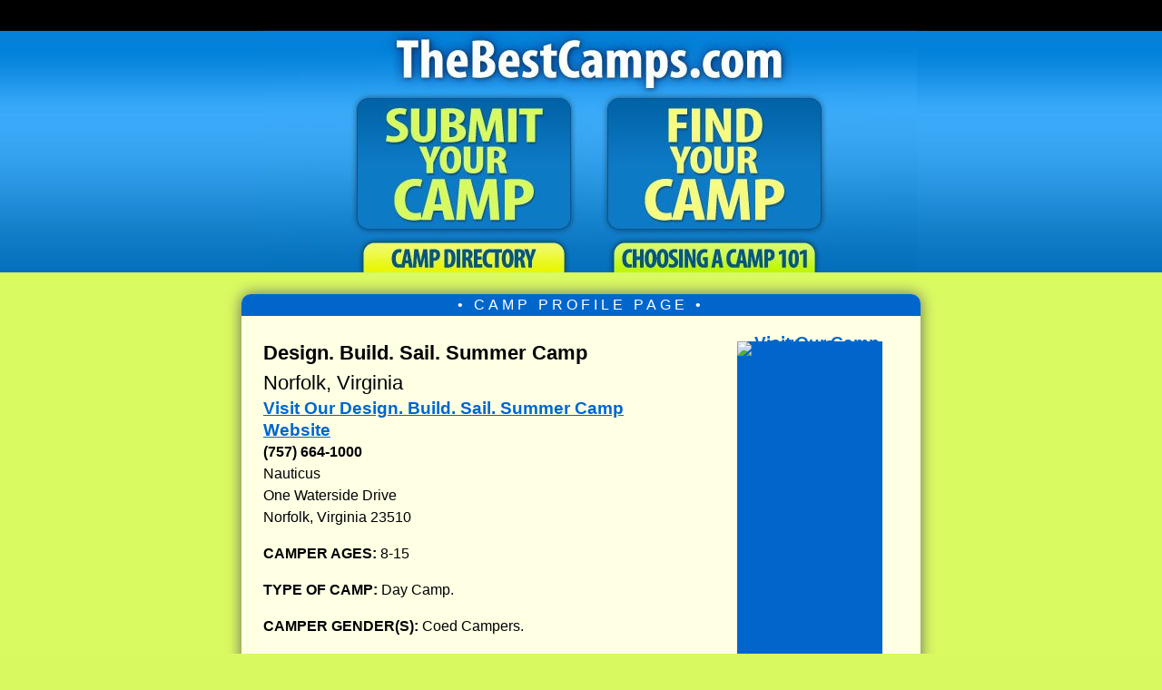

--- FILE ---
content_type: text/plain
request_url: https://www.google-analytics.com/j/collect?v=1&_v=j102&a=1091443708&t=pageview&_s=1&dl=https%3A%2F%2Fthebestcamps.com%2Fbest-camps-profiles%2FDesign-Build-Sail-Summer-Camp-Best-Summer-Camp-1278.html&ul=en-us%40posix&dt=Design.%20Build.%20Sail.%20Summer%20Camp%20%7C%20The%20Best%20Camps%20.com%20%7C%20Best%20Norfolk%2C%20Virginia%20Summer%20Camps%20for%20Kids%20and%20Teens&sr=1280x720&vp=1280x720&_u=IEBAAAABAAAAACAAI~&jid=1420338097&gjid=489005329&cid=2018996108.1768632386&tid=UA-41316106-1&_gid=1198964125.1768632386&_r=1&_slc=1&z=1700033556
body_size: -451
content:
2,cG-TR4CEW2RKK